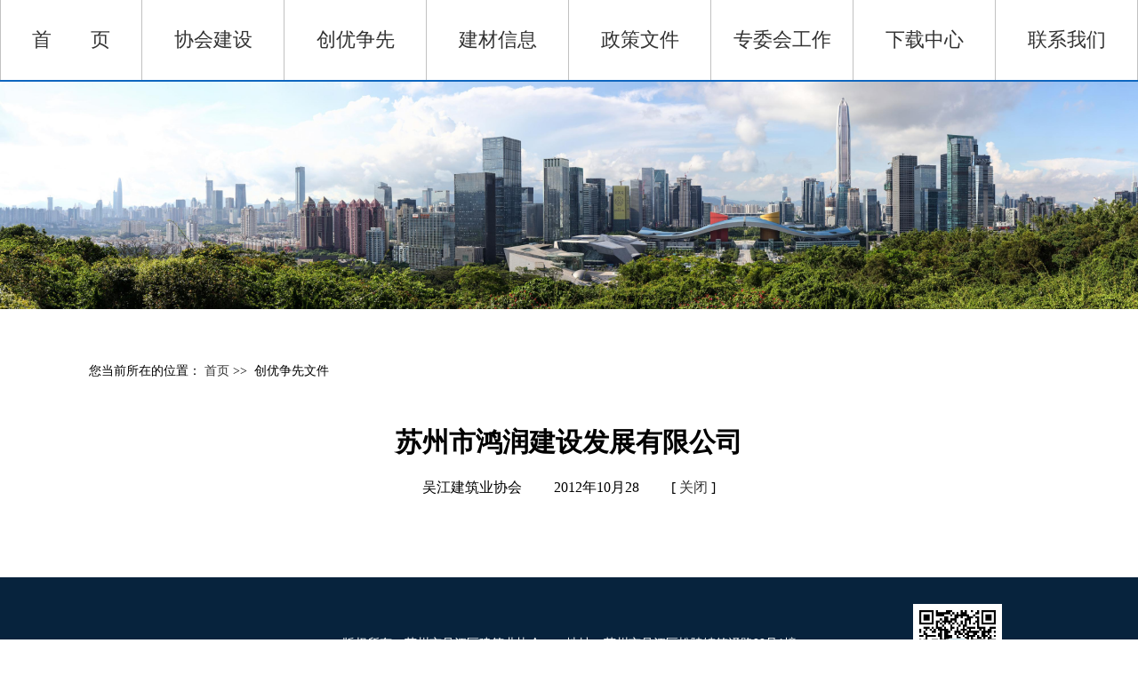

--- FILE ---
content_type: text/html
request_url: http://wjjzyxh.com/text.asp?newsid=128&id=&twoid=&oneid=135&zid=67
body_size: 4334
content:

<!DOCTYPE html>
<html>

	<head>
		<meta charset="utf-8" />
		<meta http-equiv="X-UA-Compatible" content="IE=Edge，chrome=1">
		<meta name="Keywords" content="" />
		<meta name="Description" content="" />
		<meta name="viewport" content="width=device-width, initial-scale=1.0, maximum-scale=1.0, user-scalable=no">
		<!-- UC强制全屏 -->
		<meta name="full-screen" content="yes" />
		<!-- QQ强制全屏 -->
		<meta name="x5-fullscreen" content="true" />
		<!-- UC应用模式 -->
		<meta name="browsermode" content="application" />
		<!-- QQ应用模式 -->
		<meta name="x5-page-mode" content="app" />
		<!--[if lt IE 9]>
	<script src="https://oss.maxcdn.com/libs/html5shiv/3.7.0/html5shiv.js"></script>
	<script src="https://oss.maxcdn.com/libs/respond.js/1.3.0/respond.min.js"></script>
<![endif]-->
		<title>
苏州市吴江区建筑业协会--协会建设--创优争先文件</title>

		<link rel="stylesheet" type="text/css" href="css/Reset_Public.css" />
		<link rel="stylesheet" href="css/navstyle.css" />
		<link rel="stylesheet" href="css/style.css" />
		<link rel="stylesheet" href="css/jquery.hiSlider.min.css">

		<script src="js/jquery-1.10.2.min.js"></script>
	</head>

	<body>
		<!--手机端导航-->
		<div id="navApp">
			<div class="mobile">
	<div class="sp_header">
		<div class="sp_logo">
			<a href="#">
				<img src="img/logo.png" alt="">
			</a>
		</div>
		<div class="lag">
			<a href="">中</a>
			<a href="">En</a>
		</div>
		<div class="sp_nav">
			<span></span>
			<span></span>
			<span></span>
		</div>
	</div>
	<div class="sjj_nav">
		<ul>
<!-- 		
				<li id="a00">
					
						<a href="/demo01" class="a00">首　　页</a>
					
					<div class="dh_xl01" id="b00">
						<div class="dh_xl02">
							<div class="dh_xl02_l">

							</div>
						</div>
					</div>
				</li>

				<li id="a01">
					
						<a href="?s=67&t=67" class="a01">协会建设</a>
					
					<div class="dh_xl01" id="b01">
						<div class="dh_xl02">
							<div class="dh_xl02_l">

								<a href="news.asp?s=67&t=72">协会动态</a>	
		
								<a href="news.asp?s=67&t=74">协会培训</a>	
		
							</div>
						</div>
					</div>
				</li>

				<li id="a02">
					
						<a href="?s=6&t=6" class="a02">创优争先</a>
					
					<div class="dh_xl01" id="b02">
						<div class="dh_xl02">
							<div class="dh_xl02_l">

								<a href="http://wjjzyxh.com/shenbao/" target="_blank">在线申报</a>
		
								<a href="news.asp?s=6&t=135">创优争先文件</a>	
		
								<a href="news.asp?s=6&t={8DCB722C-F884-4CE1-A84A-FE9D99E4288F}">获奖名单</a>	
		
							</div>
						</div>
					</div>
				</li>

				<li id="a03">
					
						<a href="?s=30&t=30" class="a03">建材信息</a>
					
					<div class="dh_xl01" id="b03">
						<div class="dh_xl02">
							<div class="dh_xl02_l">

								<a href="http://wjjzyxh.com/clba/" target="_blank">建材备案</a>
		
								<a href="http://wjjzyxh.com/clba/clgs.asp" target="_blank">建材公示</a>
		
								<a href="news.asp?s=30&t=77">建材信息</a>	
		
								<a href="news.asp?s=30&t=155">网站链接</a>	
		
							</div>
						</div>
					</div>
				</li>

				<li id="a04">
					
						<a href="?s=59&t=59" class="a04">政策文件</a>
					
					<div class="dh_xl01" id="b04">
						<div class="dh_xl02">
							<div class="dh_xl02_l">

								<a href="news.asp?s=59&t=60">国家级</a>	
		
								<a href="news.asp?s=59&t=152">省级</a>	
		
								<a href="news.asp?s=59&t={846E62A4-F4AD-4A43-9DD5-25565BB99816}">市级</a>	
		
							</div>
						</div>
					</div>
				</li>

				<li id="a05">
					
						<a href="?s=143&t=143" class="a05">专委会工作</a>
					
					<div class="dh_xl01" id="b05">
						<div class="dh_xl02">
							<div class="dh_xl02_l">

								<a href="about.asp?s=143&t={F8B80515-2F6C-4680-BE2A-01432F8504F9}">专委会介绍</a>	
		
								<a href="news.asp?s=143&t={D07F7EBA-B01F-4D68-B2B0-1CEE0D801761}">专委会公示</a>	
		
								<a href="about.asp?s=143&t=150">工作规则</a>	
		
								<a href="about.asp?s=143&t=151">联系专委会</a>	
		
							</div>
						</div>
					</div>
				</li>

				<li id="a06">
					
						<a href="news.asp?s=61&t=61" class="a06">下载中心</a>
					
					<div class="dh_xl01" id="b06">
						<div class="dh_xl02">
							<div class="dh_xl02_l">

							</div>
						</div>
					</div>
				</li>

				<li id="a07">
					
						<a href="about.asp?s=159&t=159" class="a07">联系我们</a>
					
					<div class="dh_xl01" id="b07">
						<div class="dh_xl02">
							<div class="dh_xl02_l">

							</div>
						</div>
					</div>
				</li>
 -->
			<li>
				<a href="index.asp">首 页</a>
			</li>
			<li>
				<a href="about.asp">关于协会</a>
				<i class="sp_nav_xjb"> </i>
				<ul>
					<li>
						<a href="">协会简介</a>
					</li>
					<li>
						<a href="">协会章程</a>
					</li>
					<li>
						<a href="">组织机构</a>
					</li>
					<li>
						<a href="">主要领导</a>
					</li>
				</ul>
			</li>
			<li>
				<a href="zhinan.asp">行业资讯</a>
			</li>
			<li>
				<a href="keshi.asp">新闻概况</a>
			</li>
			<li>
				<a href="keyan.asp">会员服务</a>
			</li>
			<li>
				<a href="xinxi.asp">企业相关</a>
			</li>
			<li>
				<a href="huli.asp">关于我们</a>
			</li>
		</ul>
	</div>
</div>
<script type="text/javascript">
	$(function() {
		var windoww = $(window).width();
		$('.sp_nav').click(function() {
			$('.sp_nav').toggleClass('sp_nav_se');
			$('.sjj_nav').toggleClass('nav_show');
		});

		$('.sjj_nav ul li i').click(function() {
			$(this).parent().children('ul').slideToggle().parent().siblings().children('ul').slideUp();
			$(this).toggleClass('sjj_nav_i_se');
			$(this).parent().siblings().find('i').removeClass('sjj_nav_i_se');
		});

		$('.sp_nav_xjb').html('<svg t="1496193951932" class="icon" style="" viewBox="0 0 1024 1024" version="1.1" xmlns="http://www.w3.org/2000/svg" p-id="995" xmlns:xlink="http://www.w3.org/1999/xlink" width="200" height="200"> <path d="M768.468 428.876l-84.723-84.723-170.711 170.711-170.711-170.711-84.723 84.723 170.711 170.711-0.092 0.091 84.723 84.724 0.092-0.092 0.092 0.092 84.723-84.724-0.092-0.091z" p-id="996"></path></svg>');

	});
</script>


		</div>

		<!--电脑端导航-->
		<div id="navPc">
			
<div class="topHeader">
	<div class="navbar">
		<!--头部开始 -->
		<div class="top02_c">
			<!--daohang-->
			<ul class="overflow ">

				<li id="a00">
					
						<a href="/" class="a00">首　　页</a>
					
					<div class="dh_xl01" id="b00">
						<div class="dh_xl02">
							<div class="dh_xl02_l">

							</div>
						</div>
					</div>
				</li>

				<li id="a01">
					
						<a href="?s=67&t=67" class="a01">协会建设</a>
					
					<div class="dh_xl01" id="b01">
						<div class="dh_xl02">
							<div class="dh_xl02_l">

								<a href="news.asp?s=67&t=72">协会动态</a>	
		
								<a href="news.asp?s=67&t=74">协会培训</a>	
		
							</div>
						</div>
					</div>
				</li>

				<li id="a02">
					
						<a href="?s=6&t=6" class="a02">创优争先</a>
					
					<div class="dh_xl01" id="b02">
						<div class="dh_xl02">
							<div class="dh_xl02_l">

								<a href="http://wjjzyxh.com/shenbao/" target="_blank">在线申报</a>
		
								<a href="news.asp?s=6&t=135">创优争先文件</a>	
		
								<a href="news.asp?s=6&t={8DCB722C-F884-4CE1-A84A-FE9D99E4288F}">获奖名单</a>	
		
							</div>
						</div>
					</div>
				</li>

				<li id="a03">
					
						<a href="?s=30&t=30" class="a03">建材信息</a>
					
					<div class="dh_xl01" id="b03">
						<div class="dh_xl02">
							<div class="dh_xl02_l">

								<a href="http://wjjzyxh.com/clba/" target="_blank">建材备案</a>
		
								<a href="http://wjjzyxh.com/clba/clgs.asp" target="_blank">建材公示</a>
		
								<a href="news.asp?s=30&t=77">建材信息</a>	
		
								<a href="news.asp?s=30&t=155">网站链接</a>	
		
							</div>
						</div>
					</div>
				</li>

				<li id="a04">
					
						<a href="?s=59&t=59" class="a04">政策文件</a>
					
					<div class="dh_xl01" id="b04">
						<div class="dh_xl02">
							<div class="dh_xl02_l">

								<a href="news.asp?s=59&t=60">国家级</a>	
		
								<a href="news.asp?s=59&t=152">省级</a>	
		
								<a href="news.asp?s=59&t={846E62A4-F4AD-4A43-9DD5-25565BB99816}">市级</a>	
		
							</div>
						</div>
					</div>
				</li>

				<li id="a05">
					
						<a href="?s=143&t=143" class="a05">专委会工作</a>
					
					<div class="dh_xl01" id="b05">
						<div class="dh_xl02">
							<div class="dh_xl02_l">

								<a href="about.asp?s=143&t={F8B80515-2F6C-4680-BE2A-01432F8504F9}">专委会介绍</a>	
		
								<a href="news.asp?s=143&t={D07F7EBA-B01F-4D68-B2B0-1CEE0D801761}">专委会公示</a>	
		
								<a href="about.asp?s=143&t=150">工作规则</a>	
		
								<a href="about.asp?s=143&t=151">联系专委会</a>	
		
							</div>
						</div>
					</div>
				</li>

				<li id="a06">
					
						<a href="news.asp?s=61&t=61" class="a06">下载中心</a>
					
					<div class="dh_xl01" id="b06">
						<div class="dh_xl02">
							<div class="dh_xl02_l">

							</div>
						</div>
					</div>
				</li>

				<li id="a07">
					
						<a href="about.asp?s=159&t=159" class="a07">联系我们</a>
					
					<div class="dh_xl01" id="b07">
						<div class="dh_xl02">
							<div class="dh_xl02_l">

							</div>
						</div>
					</div>
				</li>

			</ul>
		</div>
	</div>
</div>
<!--daohang-->
<script type="text/javascript">
	$(document).ready(function() {
		$("#a01").hover(function() {
			$(this).children("#b01").stop(true, false).slideToggle(500);
		})
		$("#a02").hover(function() {
			$(this).children("#b02").stop(true, false).slideToggle(500);
		})
		$("#a03").hover(function() {
			//$("#b03").slideToggle(300);
			$(this).children("#b03").stop(true, false).slideToggle(500);
		})
		$("#a04").hover(function() {
			$(this).children("#b04").stop(true, false).slideToggle(500);
		})
		$("#a05").hover(function() {
			$(this).children("#b05").stop(true, false).slideToggle(500);
		})
		$("#a06").hover(function() {
			$(this).children("#b06").stop(true, false).slideToggle(500);
		})
		$("#a07").hover(function() {
			$(this).children("#b07").stop(true, false).slideToggle(500);
		})
		$("#a08").hover(function() {
			$(this).children("#b08").stop(true, false).slideToggle(500);
		})
	});

	//二级导航展示
</script>

<script type="text/javascript">
	var we = $(".top02_c ul").outerWidth();
	var we0 = we / 8
	//var we = we0/8-3;

	$(".top02_c ul li").css("width", we0);
	$(".dh_xl02_l>a").css("width", we0);
</script>
		</div>


	<!--banner内部图-->
	<div class="bannerin">
		
		<img src="img/bi2.png" />
	</div>
<script>
function setIframeHeight(iframe) {
	if (iframe) {
		var iframeWin = iframe.contentWindow || iframe.contentDocument.parentWindow;
		if (iframeWin.document.body) {
			iframe.height = iframeWin.document.documentElement.scrollHeight || iframeWin.document.body.scrollHeight;
		}
	}
}
</script>
	<div class="mainFrame2">
		<div class="container">
			<div class="breadcrumb">
				<span>您当前所在的位置：</span>
				<a href="/">首页&nbsp;</a>&gt;&gt;
				<span>&nbsp;创优争先文件&nbsp;</span>
			</div>

			<div class="news_d">
				<h4>苏州市鸿润建设发展有限公司</h4>
				<div class="time">
					<p>吴江建筑业协会</p>
					<span>
						<i>　　2012年10月28</i>
						<em>　　[ <a href="javascript:window.close()">关闭</a> ]</em>
					</span>
				</div>
				<div class="text">
					
					<p></p>
				</div>
			</div>

		</div>
	</div>

		<!--footer-->
<style>

.qr {
        position:absolute;
		right:10px;
		top:-30px;
    }

@media screen and (max-width: 768px) {
    .qr {
		top:150px;
    }
}
</style>
		<div class="footer">
<div class="container ">
	<div class="copyright position" style="margin:30px 0">
		<div class="qr">
			<img style="width:100px;margin:auto;" src="img/QR.jpg" >
			<span style="width:100%;color:#fff;line-height:30px;">扫码关注微信公众号</span>
		</div>
		
		<p>版权所有：苏州市吴江区建筑业协会　　地址：苏州市吴江区松陵镇笠泽路99号1幢</p>
		<p>网站备案号:<a href="https://beian.miit.gov.cn/" target="_blank">苏ICP备12064055号</a>	　　网站今日访问量：
<strong>1</strong>次
　　总访问：
				<strong>483297</strong>次</p>
	</div>
</div>
		</div>
	</body>

</html>

--- FILE ---
content_type: text/css
request_url: http://wjjzyxh.com/css/Reset_Public.css
body_size: 1151
content:
/*恢复初始化*/

* {
	margin: 0;
	padding: 0;
	border: 0;
	font-size: 14px;
	box-sizing: border-box;
	font-family: \5FAE\8F6F\96C5\9ED1;
	/*微软雅黑默认字体*/
}

ol,
ul,
li {
	list-style: none;
}

b,
i,
em {
	font-style: normal;
	font-weight: normal;
}

table {
	border-collapse: collapse;
	border-spacing: 0;
}

th,
td {
	vertical-align: top;
}

a {
	outline: none;
	color: #333;
	text-decoration: none;
}

a:focus {
	outline: none;
}

a,
i,
em,
span,
img,
label {
	display: block;
}

input {
	
	-webkit-appearance: none;
	/**隐藏原生控件**/
}

input[type=submit]{
	cursor: pointer;
}

input:focus,
select:focus,
textarea:focus {
	outline: -webkit-focus-ring-color auto 0;
}


/*整站共用样式*/

.overflow {
	overflow: hidden;
}

.container {
	width: calc(100%-100px);
	margin: 0 100px;
}

@media screen and (max-width: 768px) {
	.container {
		width: 100%;
		padding: 0 15px;
		margin: 0;
	}
}

.position {
	position: relative;
}

.mar20{
	margin-top: 40px;
}


/*页面底部*/

.footer {
	background: #07233d;
	padding: 30px;
}

.footer .copyright p {
	color: #fff;
	text-align: center;
	line-height: 30px;
}


/*面包屑导航*/

.breadcrumb {
	padding: 10px 0 10px 0 ;
}

@media screen and (max-width: 768px) {
	.breadcrumb {
		display: none;
	}
}

.breadcrumb span,
.breadcrumb a {
	display: inline-block;
	line-height: 40px;
}


/*------------PAGINATION分页------------*/

.pagination {
	display: inline-block;
	padding-left: 0;
	margin-top: 40px;
	border-radius: 4px
}

.pagination .cur {
	background-color: #eee;
}

.pagination>li {
	display: inline;
	background-color: #ddd;
}

.pagination>li>a,
.pagination>li>span {
	position: relative;
	float: left;
	padding: 6px 12px;
	margin-left: -1px;
	line-height: 1.42857143;
	color: #337ab7;
	text-decoration: none;
	background-color: #fff;
	border: 1px solid #ddd
}

--- FILE ---
content_type: text/css
request_url: http://wjjzyxh.com/css/navstyle.css
body_size: 2385
content:
/*---手机站导航----------*/

.mobile {
	display: none;
	height: 80px;
}

@media (max-width: 768px) {
	.mobile {
		display: block;
	}
}

.sp_header {
	height: 80px;
	overflow: hidden;
	background: #fff;
	width: 100%;
	position: relative;
}

.sp_logo {
	padding: 10px;
	position: absolute;
	top: 50%;
	transform: translateY(-50%);
}

@media screen and (max-width: 425px) {
	.sp_logo {
		width: 60%;
	}
}

.sp_logo img {
	margin: auto;
	max-height: 60px;
	width: 100%;
	vertical-align: middle;
}

.mobile .lag {
	right: 80px;
	margin-top: -12px;
	display: none;
}

.sp_nav {
	width: 60px;
	float: right;
	position: relative;
	cursor: pointer;
	height: 30px;
	margin-top: 30px
}

.sp_nav span {
	display: block;
	background: #98242c;
	width: 30px;
	height: 2px;
	position: absolute;
	left: 10px;
	transition: all ease 0.35s
}

.sp_nav span:nth-of-type(1) {
	top: 0px
}

.sp_nav span:nth-of-type(2) {
	top: 10px
}

.sp_nav span:nth-of-type(3) {
	top: 20px
}

.sp_nav_se span:nth-of-type(1) {
	top: 10px;
	transform: rotate(45deg)
}

.sp_nav_se span:nth-of-type(2) {
	width: 0
}

.sp_nav_se span:nth-of-type(3) {
	top: 10px;
	transform: rotate(-45deg)
}

.sjj_nav {
	position: fixed;
	z-index: 999;
	background: #eee;
	width: 100%;
	/*height: calc(100% - 104px);*/
	font-size: 14px;
	line-height: 40px;
	top: -100%;
	left: 0;
	overflow: auto;
	overflow-x: hidden;
	transition: top ease 0.35s;
}

.nav_show {
	top: 80px
}

.sjj_nav>ul>li:first-child {
	overflow: hidden;
	border-top: 0
}

.sjj_nav>ul>li:first-child>a {
	float: left;
	width: calc(100% - 70px)
}

.sjj_nav>ul>li:first-child .language {
	float: right;
	width: 70px;
	overflow: hidden;
	line-height: 30px;
	margin-top: 5px
}

.sjj_nav>ul>li:first-child .language a {
	width: 35px;
	float: left;
	border-left: 1px #ddd solid;
	text-align: center;
	color: #999;
}

.sjj_nav ul li i {
	position: absolute;
	top: 5px;
	right: 0px;
	border-left: 1px #ddd solid;
	height: 30px;
	padding: 0px 7px 0 7px;
}

.sjj_nav ul li i svg {
	transform: rotate(-90deg);
	transition: all ease 0.35s
}

.sjj_nav ul li .sjj_nav_i_se svg {
	transform: rotate(0deg)
}

.sjj_nav ul li {
	border-top: 1px #ddd solid;
	margin-left: 20px;
	position: relative;
	line-height: 40px;
	font-size: 14px
}

.sjj_nav>ul>li:last-child {
	border-bottom: 1px #ddd solid;
}

.sjj_nav ul li ul {
	display: none
}

.sjj_nav ul li a {
	color: #666;
	width: 80%
}

.sjj_nav ul li ul li a {
	color: #999;
	display: block;
	text-align: left;
}

.sjj_nav ul li i svg {
	width: 20px;
	height: 20px;
	fill: #555;
}

.sjj_nav ul li .sjj_nav_i_se svg {
	fill: #04AF9F
}

.sjj_nav ul li ul li>ul {
	margin-left: 10px
}


/*-------电脑站导航----------*/

.header .logo img {
	width: 600px;
}

.other{
	position: absolute;
	right: 0;
	bottom: 30px;
	/*padding-right: 150px;*/
}

.search {
	position: relative;
	border-radius: 4px;
	height: 40px;
	padding-right: 40px;
	background: #0e66bf;
	border: 2px solid #0e66bf;
}

.search span {
	background: url(../img/search_btn.png) no-repeat center center;
	width: 40px;
	height: 36px;
	position: absolute;
	top: 0;
	right: 0;
}

.search input[type=text] {
	height: 36px;
	padding: 6px;
	width: 200px;
}

.search input[type=submit]{
	position: absolute;
	right: 0;
	top: 0;
	height: 36px;
	background: none;
	color: #FFFFFF;
	width: 40px;
}

.language{
	position: absolute;
	top: 0px;
	right: 0;
	padding: 7px 25px;
	border: #0e66bf 1px solid;
	border-radius: 20px;
}

.language a{
	display: inline;
	font-size: 18px;
}


.top01 {
	width: 100%;
	height: auto;
}

@media screen and (max-width: 768px) {
	#navPc {
		display: none;
	}
}

.top02_c {
	height: auto;
	border-bottom: 2px #0e66bf solid;
}

.top02_c ul {
	height: auto;
	text-align: center;
}

.top02_c ul li {
	float: left;
	border-right: 1px solid #C1C1C1;
}

.top02_c ul li:first-child {
	border-left: 1px solid #C1C1C1;
}

.top02_c ul li:hover>a {
	color: #0e66bf;
	font-weight: bold;
	
}	

.top02_c ul li>a {
	line-height: 90px;
	font-size: 22px;
}

.dh_xl01 {
	/*width: 100%;*/
	height: auto;
	position: absolute;
	/*left: 0px;*/
	z-index: 999999;
	display: none;
}

@media \0screen\,
screen\9 {
	/* 只支持IE6、7、8 */
	.dh_xl01 {
		width: 100%;
		background-color: #0e66bf;
		filter: Alpha(opacity=50);
		*zoom: 1;
		/* 激活IE6、7的haslayout属性，让它读懂Alpha */
	}
}

.dh_xl02 {
	/*width: 1200px;*/
	height: auto;
	margin: 0px auto;
}

.dh_xl02_l {
	padding-top: 0;
	text-align: left;
}

.dh_xl02_l>a {
	display: block;
	width: 130px;
	height: 50px;
	line-height: 50px;
	text-align: center;
	color: #fff;
	background: #0e66bf;
	font-size: 16px;
}

.dh_xl02_l>a:hover {
	border-bottom: 2px solid #c71110;
}


/*---------侧导航电脑端样式---------------------*/

#sliderPC {
	float: left;
	width: 20%;
}

@media screen and (max-width: 768px) {
	#sliderPC {
		display: none;
	}
}

.sliderbox{
	background: #dedede;
}

.sliderbox h3 {
	line-height: 80px;
	font-size: 24px;
	background: #0e66bf;
	color: #FFFFFF;
	padding-left: 40px;
}

.sliderbox ul li {
	width: 100%;
	line-height: 36px;
	background: url(../img/pagulliicon1.png) no-repeat 30px center;
}

.sliderbox ul div:hover{
	background-color:#c19b61;
}

.sliderbox ul li:hover{
	background-color:#c19b61;
}

.sliderbox ul li:hover a{
	color: #ffffff;
	background: url(../img/pagulliicon2.png) no-repeat 30px center;
}


.sliderbox ul li a {
	line-height: 60px;
	font-size: 16px;
	padding-left: 60px;
}

.sliderbox .cur{
	background-color:#c19b61;
}

.sliderbox .cur a{
	color: #ffffff;
	background: url(../img/pagulliicon2.png) no-repeat 30px center;
}


/*------------------手机端侧导航-------------------*/

#sliderApp {
	display: none;
	margin-bottom: 30px;
}

@media screen and (max-width: 768px) {
	#sliderApp {
		display: block;
	}
}

.sliderbox2 span {
	cursor: pointer;
	padding-left: 50px;
	line-height: 50px;
	background: #005594;
	color: #fff;
	font-size: 20px;
	position: relative;
}

.sliderbox2 span i {
	background: url(../img/arror.png) no-repeat 0 -45px;
	background-size: 100%;
	width: 30px;
	height: 16px;
	position: absolute;
	right: 20px;
	top: 50%;
	margin-top: -8px;
}

.sliderbox2 span i.toggle {
	background: url(../img/arror.png) no-repeat 0 0;
	background-size: 100%;
}

.sliderbox2 ul {
	display: none;
}

.sliderbox2 ul li {
	border: 1px solid #e1e1e1;
	line-height: 40px;
	margin: 0 10px 10px;
	background: #fff;
	padding-left: 20px;
}

.sliderbox2 .rt span {
	width: 50%;
}

.sliderbox2 {
	position: relative;
}

.sliderbox2 h3 {
	position: absolute;
	right: 0;
	top: 0;
	width: 50%;
	background: #fca401;
	color: #FFFFFF;
	line-height: 50px;
	text-align: center;
	font-size: 20px;
}

--- FILE ---
content_type: text/css
request_url: http://wjjzyxh.com/css/style.css
body_size: 2373
content:
.home {
	height: 120px;
}

@media (max-width:768px) {
	.home {
		display: none;
	}
}

.header .logo {
	padding-top: 15px;
}


/* 轮播图 */

.slider {
	position: relative;
	overflow: hidden;
	width: 100%;
}

.slideBox .hd {
	height: 10px;
	z-index: 1;
	position: absolute;
	left: 50%;
	bottom: 20px;
	transform: translateX(-50%);
	z-index: 1;
}

.slideBox .hd ul {
	text-align: center;
	padding-top: 5px;
}

.slideBox .hd ul li {
	cursor: pointer;
	float: left;
	margin-right: 5px;
	width: 10px;
	height: 10px;
	text-align: center;
	border-radius: 8px;
	border: 1px solid #ffffff;
}

.slideBox .hd ul .on {
	width: 32px;
}

.slideBox .bd {
	position: relative;
	z-index: 0;
}

.slideBox .bd li img {
	width: 100%;
	vertical-align: top;
}


/*主要框架内容*/

.mainFrame {
	margin-top: 40px;
}

.itemW h3 {
	margin-bottom: 10px;
	height: 40px;
}

.itemW h3 span {
	padding-left: 30px;
	width:50%;
	line-height: 36px;
	display: inline-block;
	font-size: 16px;
	color:#ffffff;
	background: url(../img/title_bg.png) 0 center no-repeat;
}

.itemW h3 a {
	padding-left: 25px;
	display: inline-block;
	float: right;
	line-height: 40px;
	color: #0e66bf;
	background: url(../img/more.png) 0 center no-repeat;
}

.oneWrap {
	width: 40%;
	float: left;
	padding: 0 15px;
}

@media screen and (max-width: 768px) {
	.oneWrap {
		margin: 30px 0;
		width: 100%;
		padding: 0;
	}
}

.oneWrap ul {
	margin: 10px 0;
}

.itemW ol li {
	width: 100%;
	border-bottom: 1px dotted #CED1D1;
	position: relative;
}

.itemW a:hover .item-date{
	border:0;
	background:#9bc228;
}

.itemW a:hover .item-date span{
	color: #ffffff;
}


.itemW a:hover .item-date em{
	color: #ffffff;
}

.itemW .item-cnt{
	position:relative;
	background:#f2f7fb;
}

.item-cnt .item-date {
	position: absolute;
	left: 0;
	top: 0px;
	background:#ffffff;
	border:1px solid #0e66bf;
	width:90px;
}

.itemW .item-cnt .item-date span {
	font-size: 14px;
	line-height: 30px;
	color: #0e66bf;
	text-align:center;
	width: 100%;
}

.itemW .item-cnt .item-date em {
	font-style: normal;
	font-size: 20px;
	text-align: center;
	line-height: 30px;
	color: #0e66bf;
}

.itemW .item-cnt .item-tit{
	padding-left:100px;
	padding-right:10px;
	height: 60px;
}

.item-cnt .item-tit p {
	/*font-weight: bold;*/
	font-size: 19px;
}

.itemW a:hover .item-tit p{
	color: #9bc228;
}

.twoWrap {
	width: 25%;
	float: right;
	border-left: 5px solid #0e66bf;
	padding-left: 10px;
}

@media screen and (max-width: 768px) {
	.twoWrap {
		width: 100%;
		border-left: 0;
		padding-left: 0;
	}
}

.twoWrap ul li {
	float: left;
	width: 50%;
	margin-bottom: 10px;
}

.twoWrap ul li a {
	line-height: 46px;
	width: 150px;
	margin: auto;
	text-align: center;
	font-size:17px;
	border: 1px solid #E1E1E1;
}

.threeWrap {
	width: 33%;
	float: left;
	margin-right: 10px;
}

@media screen and (max-width: 768px) {
	.threeWrap {
		width: 100%;
		margin-right: 0;
	}
}

.itemW ol li {
	margin:10px 0;
}

.itemW ol li span {
	float: right;
	line-height: 40px;
	width: 65px;
	color: #FFFFFF;
}

.itemW ol li a {
	line-height: 30px;
}

.fourWrap {
	width: 33%;
	float: left;
	padding: 0 10px;
}

@media screen and (max-width: 768px) {
	.fourWrap {
		width: 100%;
		padding: 0;
		margin: 30px 0;
	}
}

.fourWrap ul li {
	width: 100%;
	position: relative;
}

.fiveWrap {
	width: 33%;
	float: right;
	padding-left: 10px;
}

@media screen and (max-width: 768px) {
	.fiveWrap {
		width: 100%;
	}
}

.fiveWrap ul li {
	width: 100%;
	position: relative;
}

.sixWrap {
	width: 100%;
	margin-bottom: 60px;
}

@media screen and (max-width: 768px) {
	.sixWrap {
		width: 100%;
		padding: 0;
	}
}

.title h3 {
	padding-bottom: 3px;
	text-align: center;
	margin-bottom: 20px;
	border-bottom: 1px solid #ADADAD;
}

.title h3 span {
	font-size: 24px;
	margin-bottom: 20px;
}

.title h3 span strong {
	font-size: 36px;
}

.title h3 em {
	display: inline;
	border-bottom: 3px solid #0e66bf;
}

.sevenWrap {
	width: 100%;
	background: #f2f7fc;
}

@media screen and (max-width: 768px) {
	.sevenWrap {
		width: 100%;
	}
}

.sevenWrap .inner {
	padding: 30px 0 60px 0;
}

.sevenWrap .inner .links_b {
	float: left;
	width: 33.3%;
}

@media screen and (max-width: 768px) {
	.sevenWrap .inner {
		padding-left: 60px;
	}
	.sevenWrap .inner .links_b {
		width: 100%;
		margin-bottom: 30px;
	}
}

.sevenWrap h3 {
	padding-top: 30px;
}

.links_b h4 {
	font-size: 20px;
	margin-bottom: 5px;
}

.links_b span {
	height: 3px;
	width: 50px;
	background: #0e66bf;
	margin-bottom: 10px;
}

.select select {
	height: 45px;
	padding: 10px;
	width: 250px;
	border-radius: 2px;
	border: 1px solid #E7E7E7;
}

.select option {
	appearance: none;
	-moz-appearance: none;
	-webkit-appearance: none;
}


/*内页样式*/

.mainFrame2 {
	margin: 40px 0;
}

.bannerin img {
	width: 100%;
}

.inWrap {
	background: #fff;
	height: 100%;
}

.rightCont {
	float: right;
	width: 80%;
	padding: 0 20px;
}

@media screen and (max-width: 768px) {
	.rightCont {
		width: 100%;
	}
}

.rightCont .breadcrumb {
	float: right;
}

.con_xh .infoWrap * {
	font-size: 18px;
	line-height: 40px;
	text-align: justify;
}

.con_xh h4 {
	font-size: 24px;
	padding-left: 50px;
	padding-top: 10px;
	padding-bottom: 10px;
	margin-bottom: 10px;
	border-bottom: 1px solid #DDDDDD;
	background: url(../img/img_ico.jpg) no-repeat 0 center;
}

.newslist li {
	overflow: hidden;
	margin-bottom: 10px;
	padding-bottom: 10px;
	border-bottom: 1px dotted #e1e1e1;
}

.newslist li a {
	line-height: 30px;
	position: relative;
}

.newslist li a p {
	width: 70%;
	white-space: nowrap;
	text-overflow: ellipsis;
	overflow: hidden;
	word-break: break-all;
	font-size: 18px;
}

.newslist li span {
	position: absolute;
	top: 0;
	right: 0;
	font-size: 18px;
}

.news_d {
	padding: 30px;
}

.news_d h4 {
	font-size: 30px;
	text-align: center;
}

.news_d .time {
	text-align: center;
	margin: 20px;
}

.news_d .time p {
	display: inline-block;
	font-size: 16px;
}

.news_d .time span {
	display: inline-block;
	font-size: 16px;
}

.news_d .time span * {
	display: inline-block;
	font-size: 16px;
}

.news_d .text * {
	font-size: 18px;
	line-height: 40px;
	text-align: justify;
}

.contact {
	margin: 30px 0;
}

.contact li {
	float: left;
	width: 33.3%;
}

.contact li img {
	width: 66px;
	margin: auto;
}

.contact li p {
	text-align: center;
	line-height: 50px;
}

@media screen and (max-width: 768px) {
	.contact li {
		width: 100%;
	}
}

.anliAPP ul li {
	width: 50%;
	float: left;
	padding: 10px;
}

.anliAPP ul li a img {
	width: 100%;
}

.anliAPP ul li a p {
	text-align: center;
	line-height: 36px;
}

.xhnav {
	margin: 30px 0;
	background: #E8E8E8;
}

.xhnav h2 {
	font-size: 24px;
	text-align: center;
	background: #0e66bf;
	color: #FFFFFF;
	padding: 20px 0;
}

.xhnav ul{
	margin-right: -20px;
	
}


.xhnav ul li{
	margin-right: 20px;
	float: left;
}

.xhnav ul li a{
	text-align: center;
	width: 140px;
	height: 140px;
	font-size: 18px;
	line-height: 60px;
	border: 1px solid #E8E8E8;
	padding-top: 32px;
}

.imgh{
	display: block;
	margin:0 auto;
}

.imgd{
	display: none;
	margin:0 auto;
}

.xhnav ul li a:hover{
	background: #0e66bf;
	color: #FFFFFF;
}

.xhnav ul li a:hover .imgd{
	display: block;
}

.xhnav ul li a:hover .imgh{
	display: none;
}


--- FILE ---
content_type: text/css
request_url: http://wjjzyxh.com/css/jquery.hiSlider.min.css
body_size: 730
content:
.box {
	width: 100%;
	overflow: hidden;
	position: relative;
}

.box-1{
	height: 100%;
}

.box-1 ul {
	height: 100%;
}

.box-1 ul li {
	width: 100%;
	height: 100%;
	position: relative;
	overflow: hidden;
}

.box-1 ul li img {
	display: block;
	width: 100%;
	height: 100%;
}

.box-1 ul li h2 {
	position: absolute;
	left: 0;
	bottom: 0;
	height: 40px;
	width: 300px;
	background: rgba(125, 125, 120, .4);
	text-indent: 2em;
	padding-right: 500px;
	font-size: 15px;
	line-height: 40px;
	text-overflow: ellipsis;
	overflow: hidden;
	white-space: nowrap;
	font-weight: normal;
	color: ghostwhite
}

.box-2 {
	position: absolute;
	right: 10px;
	bottom: 14px;
}

.box-2 ul li {
	float: left;
	width: 12px;
	height: 12px;
	overflow: hidden;
	margin: 0 5px;
	border-radius: 50%;
	background: rgba(0, 0, 0, 0.5);
	text-indent: 100px;
	cursor: pointer;
}

.box-2 ul .on {
	background: rgba(255, 255, 255, 0.6);
}

.box-3 span {
	position: absolute;
	color: white;
	background: rgba(125, 125, 120, .3);
	width: 50px;
	height: 80px;
	top: 50%;
	font-family: "宋体";
	line-height: 80px;
	font-size: 60px;
	margin-top: -40px;
	text-align: center;
	cursor: pointer;
}

.box-3 .prev {
	left: 10px;
}

.box-3 .next {
	right: 10px;
}

.box-3 span::selection {
	background: transparent;
}

.box-3 span:hover {
	background: rgba(125, 125, 120, .8);
}

@media (max-width:768px) {
  .box-3 span {
   width: 37px;
   height: 60px;
   font-size:40px;
   margin-top:-30px;
   line-height:60px;
  }
}

